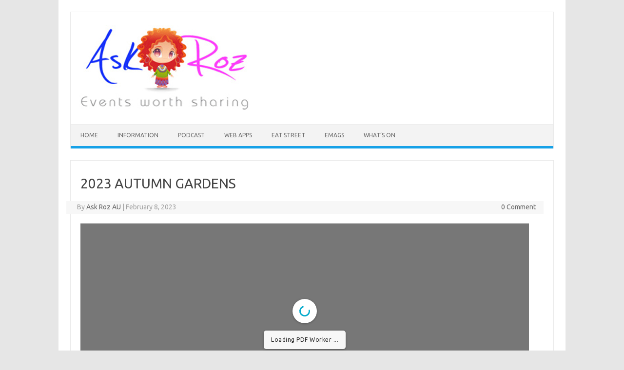

--- FILE ---
content_type: text/html; charset=UTF-8
request_url: https://www.askroz.com.au/blog/whats-on-in-the-blue-mountains/2023-autumn-gardens/
body_size: 54544
content:
<!DOCTYPE html>
<!--[if IE 7]>
<html class="ie ie7" lang="en-US" prefix="og: http://ogp.me/ns#">
<![endif]-->
<!--[if IE 8]>
<html class="ie ie8" lang="en-US">
<![endif]-->
<!--[if !(IE 7) | !(IE 8)  ]><!-->
<html lang="en-US">
<!--<![endif]-->
<head>
<meta charset="UTF-8">
<title>2023 AUTUMN GARDENS &#124; Ask Roz</title>


<!-- SEO by Squirrly SEO 12.4.15 - https://plugin.squirrly.co/ -->

<meta name="robots" content="index,follow">
<meta name="googlebot" content="index,follow,max-snippet:-1,max-image-preview:large,max-video-preview:-1">
<meta name="bingbot" content="index,follow,max-snippet:-1,max-image-preview:large,max-video-preview:-1">

<meta name="description" content="2023 AUTUMN GARDENS" />
<link rel="canonical" href="https://www.askroz.com.au/blog/whats-on-in-the-blue-mountains/2023-autumn-gardens/" />
<link rel="alternate" type="application/rss+xml" href="https://www.askroz.com.au/blog/sitemap.xml" />

<meta name="dc.language" content="en" />
<meta name="dc.language.iso" content="en_US" />
<meta name="dc.publisher" content="Ask Roz AU" />
<meta name="dc.title" content="2023 AUTUMN GARDENS &#124; Ask Roz" />
<meta name="dc.description" content="2023 AUTUMN GARDENS" />
<meta name="dc.date.issued" content="2023-02-08" />
<meta name="dc.date.updated" content="2023-02-08 12:58:37" />

<meta property="og:url" content="https://www.askroz.com.au/blog/whats-on-in-the-blue-mountains/2023-autumn-gardens/" />
<meta property="og:title" content="2023 AUTUMN GARDENS &#124; Ask Roz" />
<meta property="og:description" content="2023 AUTUMN GARDENS" />
<meta property="og:type" content="website" />
<meta property="og:site_name" content="Ask Roz" />
<meta property="og:locale" content="en_US" />

<meta property="twitter:url" content="https://www.askroz.com.au/blog/whats-on-in-the-blue-mountains/2023-autumn-gardens/" />
<meta property="twitter:title" content="2023 AUTUMN GARDENS &#124; Ask Roz" />
<meta property="twitter:description" content="2023 AUTUMN GARDENS" />
<meta property="twitter:domain" content="Ask Roz" />
<meta property="twitter:card" content="summary_large_image" />
<meta property="twitter:creator" content="@twitter" />
<meta property="twitter:site" content="@twitter" />
<script type="application/ld+json">{"@context":"https://schema.org","@graph":[{"@type":"WebSite","@id":"https://www.askroz.com.au/blog/whats-on-in-the-blue-mountains/2023-autumn-gardens/#website","url":"https://www.askroz.com.au/blog/whats-on-in-the-blue-mountains/2023-autumn-gardens/","name":"2023 AUTUMN GARDENS  | Ask Roz","headline":"2023 AUTUMN GARDENS","mainEntityOfPage":{"@type":"WebPage","url":"https://www.askroz.com.au/blog/whats-on-in-the-blue-mountains/2023-autumn-gardens/"},"datePublished":"2023-02-08T23:58:24+11:00","dateModified":"2023-02-08T23:58:37+11:00","potentialAction":{"@type":"SearchAction","target":"https://www.askroz.com.au/blog/?s={search_term_string}","query-input":"required name=search_term_string"},"author":{"@type":"Person","@id":"https://www.askroz.com.au/blog/author/ask-roz-au/#person","url":"https://www.askroz.com.au/blog/author/ask-roz-au/","name":"Ask Roz AU"},"publisher":{"@type":"Organization","@id":"https://www.askroz.com.au/blog/whats-on-in-the-blue-mountains/2023-autumn-gardens/#Organization","url":"https://www.askroz.com.au/blog/whats-on-in-the-blue-mountains/2023-autumn-gardens/","name":"Ask Roz","sameAs":["https://twitter.com/twitter"]}}]}</script>
<!-- /SEO by Squirrly SEO - WordPress SEO Plugin -->




<meta name="viewport" content="width=device-width, initial-scale=1">
<link rel="profile" href="https://gmpg.org/xfn/11">
<link rel="pingback" href="https://www.askroz.com.au/blog/xmlrpc.php" />
<!--[if lt IE 9]>
<script src="https://www.askroz.com.au/blog/wp-content/themes/iconic-one/js/html5.js" type="text/javascript"></script>
<![endif]-->
<script type="text/javascript">var ajaxurl = "https://www.askroz.com.au/blog/wp-admin/admin-ajax.php",ap_nonce = "9c802ce4a4",apTemplateUrl = "https://www.askroz.com.au/blog/wp-content/plugins/anspress-question-answer/templates/js-template";apQuestionID = "0";aplang = {"loading":"Loading..","sending":"Sending request","file_size_error":"File size is bigger than 0 MB","attached_max":"You have already attached maximum numbers of allowed attachments","commented":"commented","comment":"Comment","cancel":"Cancel","update":"Update","your_comment":"Write your comment...","notifications":"Notifications","mark_all_seen":"Mark all as seen","search":"Search","no_permission_comments":"Sorry, you don't have permission to read comments.","ajax_events":"Are you sure you want to %s?","ajax_error":{"snackbar":{"success":false,"message":"Something went wrong. Please try again."},"modal":["imageUpload"]}};disable_q_suggestion = "";</script>	<!-- This site is optimized with the Yoast SEO plugin v26.8 - https://yoast.com/product/yoast-seo-wordpress/ -->
	
												<script type="application/ld+json" class="yoast-schema-graph">{"@context":"https://schema.org","@graph":[{"@type":"WebPage","@id":"https://www.askroz.com.au/blog/whats-on-in-the-blue-mountains/2023-autumn-gardens/","url":"https://www.askroz.com.au/blog/whats-on-in-the-blue-mountains/2023-autumn-gardens/","name":"2023 AUTUMN GARDENS - Ask Roz","isPartOf":{"@id":"https://www.askroz.com.au/blog/#website"},"primaryImageOfPage":{"@id":"https://www.askroz.com.au/blog/whats-on-in-the-blue-mountains/2023-autumn-gardens/#primaryimage"},"image":{"@id":"https://www.askroz.com.au/blog/whats-on-in-the-blue-mountains/2023-autumn-gardens/#primaryimage"},"thumbnailUrl":"","datePublished":"2023-02-08T01:58:24+00:00","dateModified":"2023-02-08T01:58:37+00:00","breadcrumb":{"@id":"https://www.askroz.com.au/blog/whats-on-in-the-blue-mountains/2023-autumn-gardens/#breadcrumb"},"inLanguage":"en-US","potentialAction":[{"@type":"ReadAction","target":["https://www.askroz.com.au/blog/whats-on-in-the-blue-mountains/2023-autumn-gardens/"]}]},{"@type":"BreadcrumbList","@id":"https://www.askroz.com.au/blog/whats-on-in-the-blue-mountains/2023-autumn-gardens/#breadcrumb","itemListElement":[{"@type":"ListItem","position":1,"name":"Home","item":"https://www.askroz.com.au/blog/"},{"@type":"ListItem","position":2,"name":"What&#8217;s on in the Blue Mountains","item":"https://www.askroz.com.au/blog/whats-on-in-the-blue-mountains/"},{"@type":"ListItem","position":3,"name":"2023 AUTUMN GARDENS"}]},{"@type":"WebSite","@id":"https://www.askroz.com.au/blog/#website","url":"https://www.askroz.com.au/blog/","name":"Ask Roz","description":"Events Blog","publisher":{"@id":"https://www.askroz.com.au/blog/#organization"},"potentialAction":[{"@type":"SearchAction","target":{"@type":"EntryPoint","urlTemplate":"https://www.askroz.com.au/blog/?s={search_term_string}"},"query-input":{"@type":"PropertyValueSpecification","valueRequired":true,"valueName":"search_term_string"}}],"inLanguage":"en-US"},{"@type":"Organization","@id":"https://www.askroz.com.au/blog/#organization","name":"Ask Roz","url":"https://www.askroz.com.au/blog/","logo":{"@type":"ImageObject","inLanguage":"en-US","@id":"https://www.askroz.com.au/blog/#/schema/logo/image/","url":"https://www.askroz.com.au/blog/wp-content/uploads/2015/01/asroz_fb.png","contentUrl":"https://www.askroz.com.au/blog/wp-content/uploads/2015/01/asroz_fb.png","width":1200,"height":1300,"caption":"Ask Roz"},"image":{"@id":"https://www.askroz.com.au/blog/#/schema/logo/image/"},"sameAs":["https://www.facebook.com/AskRozAUST","https://x.com/AskrozEvents","https://instagram.com/askrozau/"]}]}</script>
	<!-- / Yoast SEO plugin. -->


<link rel='dns-prefetch' href='//fonts.googleapis.com' />
<link rel="alternate" type="application/rss+xml" title="Ask Roz &raquo; Feed" href="https://www.askroz.com.au/blog/feed/" />
<link rel="alternate" type="application/rss+xml" title="Ask Roz &raquo; Comments Feed" href="https://www.askroz.com.au/blog/comments/feed/" />
<link rel="alternate" title="oEmbed (JSON)" type="application/json+oembed" href="https://www.askroz.com.au/blog/wp-json/oembed/1.0/embed?url=https%3A%2F%2Fwww.askroz.com.au%2Fblog%2Fwhats-on-in-the-blue-mountains%2F2023-autumn-gardens%2F" />
<link rel="alternate" title="oEmbed (XML)" type="text/xml+oembed" href="https://www.askroz.com.au/blog/wp-json/oembed/1.0/embed?url=https%3A%2F%2Fwww.askroz.com.au%2Fblog%2Fwhats-on-in-the-blue-mountains%2F2023-autumn-gardens%2F&#038;format=xml" />
<style id='wp-img-auto-sizes-contain-inline-css' type='text/css'>
img:is([sizes=auto i],[sizes^="auto," i]){contain-intrinsic-size:3000px 1500px}
/*# sourceURL=wp-img-auto-sizes-contain-inline-css */
</style>
<link rel='stylesheet' id='aca33b9c04-css' href='https://www.askroz.com.au/blog/wp-content/plugins/squirrly-seo/view/assets/css/frontend.min.css?ver=12.4.15' type='text/css' media='all' />
<link rel='stylesheet' id='anspress-fonts-css' href='https://www.askroz.com.au/blog/wp-content/plugins/anspress-question-answer/templates/css/fonts.css?ver=4.4.4' type='text/css' media='all' />
<link rel='stylesheet' id='anspress-main-css' href='https://www.askroz.com.au/blog/wp-content/plugins/anspress-question-answer/templates/css/main.css?ver=4.4.4' type='text/css' media='all' />
<style id='anspress-main-inline-css' type='text/css'>

		#anspress .ap-q-cells{
				margin-left: 60px;
		}
		#anspress .ap-a-cells{
				margin-left: 60px;
		}
/*# sourceURL=anspress-main-inline-css */
</style>
<link rel='stylesheet' id='ap-overrides-css' href='https://www.askroz.com.au/blog/wp-content/plugins/anspress-question-answer/templates/css/overrides.css?v=4.4.4&#038;ver=4.4.4' type='text/css' media='all' />
<style id='wp-emoji-styles-inline-css' type='text/css'>

	img.wp-smiley, img.emoji {
		display: inline !important;
		border: none !important;
		box-shadow: none !important;
		height: 1em !important;
		width: 1em !important;
		margin: 0 0.07em !important;
		vertical-align: -0.1em !important;
		background: none !important;
		padding: 0 !important;
	}
/*# sourceURL=wp-emoji-styles-inline-css */
</style>
<style id='wp-block-library-inline-css' type='text/css'>
:root{--wp-block-synced-color:#7a00df;--wp-block-synced-color--rgb:122,0,223;--wp-bound-block-color:var(--wp-block-synced-color);--wp-editor-canvas-background:#ddd;--wp-admin-theme-color:#007cba;--wp-admin-theme-color--rgb:0,124,186;--wp-admin-theme-color-darker-10:#006ba1;--wp-admin-theme-color-darker-10--rgb:0,107,160.5;--wp-admin-theme-color-darker-20:#005a87;--wp-admin-theme-color-darker-20--rgb:0,90,135;--wp-admin-border-width-focus:2px}@media (min-resolution:192dpi){:root{--wp-admin-border-width-focus:1.5px}}.wp-element-button{cursor:pointer}:root .has-very-light-gray-background-color{background-color:#eee}:root .has-very-dark-gray-background-color{background-color:#313131}:root .has-very-light-gray-color{color:#eee}:root .has-very-dark-gray-color{color:#313131}:root .has-vivid-green-cyan-to-vivid-cyan-blue-gradient-background{background:linear-gradient(135deg,#00d084,#0693e3)}:root .has-purple-crush-gradient-background{background:linear-gradient(135deg,#34e2e4,#4721fb 50%,#ab1dfe)}:root .has-hazy-dawn-gradient-background{background:linear-gradient(135deg,#faaca8,#dad0ec)}:root .has-subdued-olive-gradient-background{background:linear-gradient(135deg,#fafae1,#67a671)}:root .has-atomic-cream-gradient-background{background:linear-gradient(135deg,#fdd79a,#004a59)}:root .has-nightshade-gradient-background{background:linear-gradient(135deg,#330968,#31cdcf)}:root .has-midnight-gradient-background{background:linear-gradient(135deg,#020381,#2874fc)}:root{--wp--preset--font-size--normal:16px;--wp--preset--font-size--huge:42px}.has-regular-font-size{font-size:1em}.has-larger-font-size{font-size:2.625em}.has-normal-font-size{font-size:var(--wp--preset--font-size--normal)}.has-huge-font-size{font-size:var(--wp--preset--font-size--huge)}.has-text-align-center{text-align:center}.has-text-align-left{text-align:left}.has-text-align-right{text-align:right}.has-fit-text{white-space:nowrap!important}#end-resizable-editor-section{display:none}.aligncenter{clear:both}.items-justified-left{justify-content:flex-start}.items-justified-center{justify-content:center}.items-justified-right{justify-content:flex-end}.items-justified-space-between{justify-content:space-between}.screen-reader-text{border:0;clip-path:inset(50%);height:1px;margin:-1px;overflow:hidden;padding:0;position:absolute;width:1px;word-wrap:normal!important}.screen-reader-text:focus{background-color:#ddd;clip-path:none;color:#444;display:block;font-size:1em;height:auto;left:5px;line-height:normal;padding:15px 23px 14px;text-decoration:none;top:5px;width:auto;z-index:100000}html :where(.has-border-color){border-style:solid}html :where([style*=border-top-color]){border-top-style:solid}html :where([style*=border-right-color]){border-right-style:solid}html :where([style*=border-bottom-color]){border-bottom-style:solid}html :where([style*=border-left-color]){border-left-style:solid}html :where([style*=border-width]){border-style:solid}html :where([style*=border-top-width]){border-top-style:solid}html :where([style*=border-right-width]){border-right-style:solid}html :where([style*=border-bottom-width]){border-bottom-style:solid}html :where([style*=border-left-width]){border-left-style:solid}html :where(img[class*=wp-image-]){height:auto;max-width:100%}:where(figure){margin:0 0 1em}html :where(.is-position-sticky){--wp-admin--admin-bar--position-offset:var(--wp-admin--admin-bar--height,0px)}@media screen and (max-width:600px){html :where(.is-position-sticky){--wp-admin--admin-bar--position-offset:0px}}

/*# sourceURL=wp-block-library-inline-css */
</style><style id='global-styles-inline-css' type='text/css'>
:root{--wp--preset--aspect-ratio--square: 1;--wp--preset--aspect-ratio--4-3: 4/3;--wp--preset--aspect-ratio--3-4: 3/4;--wp--preset--aspect-ratio--3-2: 3/2;--wp--preset--aspect-ratio--2-3: 2/3;--wp--preset--aspect-ratio--16-9: 16/9;--wp--preset--aspect-ratio--9-16: 9/16;--wp--preset--color--black: #000000;--wp--preset--color--cyan-bluish-gray: #abb8c3;--wp--preset--color--white: #ffffff;--wp--preset--color--pale-pink: #f78da7;--wp--preset--color--vivid-red: #cf2e2e;--wp--preset--color--luminous-vivid-orange: #ff6900;--wp--preset--color--luminous-vivid-amber: #fcb900;--wp--preset--color--light-green-cyan: #7bdcb5;--wp--preset--color--vivid-green-cyan: #00d084;--wp--preset--color--pale-cyan-blue: #8ed1fc;--wp--preset--color--vivid-cyan-blue: #0693e3;--wp--preset--color--vivid-purple: #9b51e0;--wp--preset--gradient--vivid-cyan-blue-to-vivid-purple: linear-gradient(135deg,rgb(6,147,227) 0%,rgb(155,81,224) 100%);--wp--preset--gradient--light-green-cyan-to-vivid-green-cyan: linear-gradient(135deg,rgb(122,220,180) 0%,rgb(0,208,130) 100%);--wp--preset--gradient--luminous-vivid-amber-to-luminous-vivid-orange: linear-gradient(135deg,rgb(252,185,0) 0%,rgb(255,105,0) 100%);--wp--preset--gradient--luminous-vivid-orange-to-vivid-red: linear-gradient(135deg,rgb(255,105,0) 0%,rgb(207,46,46) 100%);--wp--preset--gradient--very-light-gray-to-cyan-bluish-gray: linear-gradient(135deg,rgb(238,238,238) 0%,rgb(169,184,195) 100%);--wp--preset--gradient--cool-to-warm-spectrum: linear-gradient(135deg,rgb(74,234,220) 0%,rgb(151,120,209) 20%,rgb(207,42,186) 40%,rgb(238,44,130) 60%,rgb(251,105,98) 80%,rgb(254,248,76) 100%);--wp--preset--gradient--blush-light-purple: linear-gradient(135deg,rgb(255,206,236) 0%,rgb(152,150,240) 100%);--wp--preset--gradient--blush-bordeaux: linear-gradient(135deg,rgb(254,205,165) 0%,rgb(254,45,45) 50%,rgb(107,0,62) 100%);--wp--preset--gradient--luminous-dusk: linear-gradient(135deg,rgb(255,203,112) 0%,rgb(199,81,192) 50%,rgb(65,88,208) 100%);--wp--preset--gradient--pale-ocean: linear-gradient(135deg,rgb(255,245,203) 0%,rgb(182,227,212) 50%,rgb(51,167,181) 100%);--wp--preset--gradient--electric-grass: linear-gradient(135deg,rgb(202,248,128) 0%,rgb(113,206,126) 100%);--wp--preset--gradient--midnight: linear-gradient(135deg,rgb(2,3,129) 0%,rgb(40,116,252) 100%);--wp--preset--font-size--small: 13px;--wp--preset--font-size--medium: 20px;--wp--preset--font-size--large: 36px;--wp--preset--font-size--x-large: 42px;--wp--preset--spacing--20: 0.44rem;--wp--preset--spacing--30: 0.67rem;--wp--preset--spacing--40: 1rem;--wp--preset--spacing--50: 1.5rem;--wp--preset--spacing--60: 2.25rem;--wp--preset--spacing--70: 3.38rem;--wp--preset--spacing--80: 5.06rem;--wp--preset--shadow--natural: 6px 6px 9px rgba(0, 0, 0, 0.2);--wp--preset--shadow--deep: 12px 12px 50px rgba(0, 0, 0, 0.4);--wp--preset--shadow--sharp: 6px 6px 0px rgba(0, 0, 0, 0.2);--wp--preset--shadow--outlined: 6px 6px 0px -3px rgb(255, 255, 255), 6px 6px rgb(0, 0, 0);--wp--preset--shadow--crisp: 6px 6px 0px rgb(0, 0, 0);}:where(.is-layout-flex){gap: 0.5em;}:where(.is-layout-grid){gap: 0.5em;}body .is-layout-flex{display: flex;}.is-layout-flex{flex-wrap: wrap;align-items: center;}.is-layout-flex > :is(*, div){margin: 0;}body .is-layout-grid{display: grid;}.is-layout-grid > :is(*, div){margin: 0;}:where(.wp-block-columns.is-layout-flex){gap: 2em;}:where(.wp-block-columns.is-layout-grid){gap: 2em;}:where(.wp-block-post-template.is-layout-flex){gap: 1.25em;}:where(.wp-block-post-template.is-layout-grid){gap: 1.25em;}.has-black-color{color: var(--wp--preset--color--black) !important;}.has-cyan-bluish-gray-color{color: var(--wp--preset--color--cyan-bluish-gray) !important;}.has-white-color{color: var(--wp--preset--color--white) !important;}.has-pale-pink-color{color: var(--wp--preset--color--pale-pink) !important;}.has-vivid-red-color{color: var(--wp--preset--color--vivid-red) !important;}.has-luminous-vivid-orange-color{color: var(--wp--preset--color--luminous-vivid-orange) !important;}.has-luminous-vivid-amber-color{color: var(--wp--preset--color--luminous-vivid-amber) !important;}.has-light-green-cyan-color{color: var(--wp--preset--color--light-green-cyan) !important;}.has-vivid-green-cyan-color{color: var(--wp--preset--color--vivid-green-cyan) !important;}.has-pale-cyan-blue-color{color: var(--wp--preset--color--pale-cyan-blue) !important;}.has-vivid-cyan-blue-color{color: var(--wp--preset--color--vivid-cyan-blue) !important;}.has-vivid-purple-color{color: var(--wp--preset--color--vivid-purple) !important;}.has-black-background-color{background-color: var(--wp--preset--color--black) !important;}.has-cyan-bluish-gray-background-color{background-color: var(--wp--preset--color--cyan-bluish-gray) !important;}.has-white-background-color{background-color: var(--wp--preset--color--white) !important;}.has-pale-pink-background-color{background-color: var(--wp--preset--color--pale-pink) !important;}.has-vivid-red-background-color{background-color: var(--wp--preset--color--vivid-red) !important;}.has-luminous-vivid-orange-background-color{background-color: var(--wp--preset--color--luminous-vivid-orange) !important;}.has-luminous-vivid-amber-background-color{background-color: var(--wp--preset--color--luminous-vivid-amber) !important;}.has-light-green-cyan-background-color{background-color: var(--wp--preset--color--light-green-cyan) !important;}.has-vivid-green-cyan-background-color{background-color: var(--wp--preset--color--vivid-green-cyan) !important;}.has-pale-cyan-blue-background-color{background-color: var(--wp--preset--color--pale-cyan-blue) !important;}.has-vivid-cyan-blue-background-color{background-color: var(--wp--preset--color--vivid-cyan-blue) !important;}.has-vivid-purple-background-color{background-color: var(--wp--preset--color--vivid-purple) !important;}.has-black-border-color{border-color: var(--wp--preset--color--black) !important;}.has-cyan-bluish-gray-border-color{border-color: var(--wp--preset--color--cyan-bluish-gray) !important;}.has-white-border-color{border-color: var(--wp--preset--color--white) !important;}.has-pale-pink-border-color{border-color: var(--wp--preset--color--pale-pink) !important;}.has-vivid-red-border-color{border-color: var(--wp--preset--color--vivid-red) !important;}.has-luminous-vivid-orange-border-color{border-color: var(--wp--preset--color--luminous-vivid-orange) !important;}.has-luminous-vivid-amber-border-color{border-color: var(--wp--preset--color--luminous-vivid-amber) !important;}.has-light-green-cyan-border-color{border-color: var(--wp--preset--color--light-green-cyan) !important;}.has-vivid-green-cyan-border-color{border-color: var(--wp--preset--color--vivid-green-cyan) !important;}.has-pale-cyan-blue-border-color{border-color: var(--wp--preset--color--pale-cyan-blue) !important;}.has-vivid-cyan-blue-border-color{border-color: var(--wp--preset--color--vivid-cyan-blue) !important;}.has-vivid-purple-border-color{border-color: var(--wp--preset--color--vivid-purple) !important;}.has-vivid-cyan-blue-to-vivid-purple-gradient-background{background: var(--wp--preset--gradient--vivid-cyan-blue-to-vivid-purple) !important;}.has-light-green-cyan-to-vivid-green-cyan-gradient-background{background: var(--wp--preset--gradient--light-green-cyan-to-vivid-green-cyan) !important;}.has-luminous-vivid-amber-to-luminous-vivid-orange-gradient-background{background: var(--wp--preset--gradient--luminous-vivid-amber-to-luminous-vivid-orange) !important;}.has-luminous-vivid-orange-to-vivid-red-gradient-background{background: var(--wp--preset--gradient--luminous-vivid-orange-to-vivid-red) !important;}.has-very-light-gray-to-cyan-bluish-gray-gradient-background{background: var(--wp--preset--gradient--very-light-gray-to-cyan-bluish-gray) !important;}.has-cool-to-warm-spectrum-gradient-background{background: var(--wp--preset--gradient--cool-to-warm-spectrum) !important;}.has-blush-light-purple-gradient-background{background: var(--wp--preset--gradient--blush-light-purple) !important;}.has-blush-bordeaux-gradient-background{background: var(--wp--preset--gradient--blush-bordeaux) !important;}.has-luminous-dusk-gradient-background{background: var(--wp--preset--gradient--luminous-dusk) !important;}.has-pale-ocean-gradient-background{background: var(--wp--preset--gradient--pale-ocean) !important;}.has-electric-grass-gradient-background{background: var(--wp--preset--gradient--electric-grass) !important;}.has-midnight-gradient-background{background: var(--wp--preset--gradient--midnight) !important;}.has-small-font-size{font-size: var(--wp--preset--font-size--small) !important;}.has-medium-font-size{font-size: var(--wp--preset--font-size--medium) !important;}.has-large-font-size{font-size: var(--wp--preset--font-size--large) !important;}.has-x-large-font-size{font-size: var(--wp--preset--font-size--x-large) !important;}
/*# sourceURL=global-styles-inline-css */
</style>

<style id='classic-theme-styles-inline-css' type='text/css'>
/*! This file is auto-generated */
.wp-block-button__link{color:#fff;background-color:#32373c;border-radius:9999px;box-shadow:none;text-decoration:none;padding:calc(.667em + 2px) calc(1.333em + 2px);font-size:1.125em}.wp-block-file__button{background:#32373c;color:#fff;text-decoration:none}
/*# sourceURL=/wp-includes/css/classic-themes.min.css */
</style>
<link rel='stylesheet' id='wp-components-css' href='https://www.askroz.com.au/blog/wp-includes/css/dist/components/style.min.css?ver=6.9' type='text/css' media='all' />
<link rel='stylesheet' id='wp-preferences-css' href='https://www.askroz.com.au/blog/wp-includes/css/dist/preferences/style.min.css?ver=6.9' type='text/css' media='all' />
<link rel='stylesheet' id='wp-block-editor-css' href='https://www.askroz.com.au/blog/wp-includes/css/dist/block-editor/style.min.css?ver=6.9' type='text/css' media='all' />
<link rel='stylesheet' id='wp-reusable-blocks-css' href='https://www.askroz.com.au/blog/wp-includes/css/dist/reusable-blocks/style.min.css?ver=6.9' type='text/css' media='all' />
<link rel='stylesheet' id='wp-patterns-css' href='https://www.askroz.com.au/blog/wp-includes/css/dist/patterns/style.min.css?ver=6.9' type='text/css' media='all' />
<link rel='stylesheet' id='wp-editor-css' href='https://www.askroz.com.au/blog/wp-includes/css/dist/editor/style.min.css?ver=6.9' type='text/css' media='all' />
<link rel='stylesheet' id='captain-form-block-style-css-css' href='https://www.askroz.com.au/blog/wp-content/plugins/captainform/admin/gutenberg/blocks.style.build.css?ver=6.9' type='text/css' media='all' />
<link rel='stylesheet' id='helpie-faq-bundle-styles-css' href='https://www.askroz.com.au/blog/wp-content/plugins/helpie-faq/assets/bundles/main.app.css?ver=1.47' type='text/css' media='all' />
<link rel='stylesheet' id='ft_viewed_stylesheet-css' href='https://www.askroz.com.au/blog/wp-content/plugins/posts-viewed-recently/css/ftViewedPostsStyle.css?ver=6.9' type='text/css' media='all' />
<link rel='stylesheet' id='survey-maker-min-css' href='https://www.askroz.com.au/blog/wp-content/plugins/survey-maker/public/css/survey-maker-public-min.css?ver=5.2.0.6' type='text/css' media='all' />
<link rel='stylesheet' id='themonic-fonts-css' href='https://fonts.googleapis.com/css?family=Ubuntu%3A400%2C700&#038;subset=latin%2Clatin-ext' type='text/css' media='all' />
<link rel='stylesheet' id='themonic-style-css' href='https://www.askroz.com.au/blog/wp-content/themes/iconic-one/style.css?ver=2.4' type='text/css' media='all' />
<link rel='stylesheet' id='custom-style-css' href='https://www.askroz.com.au/blog/wp-content/themes/iconic-one/custom.css?ver=6.9' type='text/css' media='all' />
<link rel='stylesheet' id='dflip-style-css' href='https://www.askroz.com.au/blog/wp-content/plugins/3d-flipbook-dflip-lite/assets/css/dflip.min.css?ver=2.4.20' type='text/css' media='all' />
<link rel='stylesheet' id='recent-posts-widget-with-thumbnails-public-style-css' href='https://www.askroz.com.au/blog/wp-content/plugins/recent-posts-widget-with-thumbnails/public.css?ver=7.1.1' type='text/css' media='all' />
<script type="text/javascript" src="https://www.askroz.com.au/blog/wp-includes/js/jquery/jquery.min.js?ver=3.7.1" id="jquery-core-js"></script>
<script type="text/javascript" src="https://www.askroz.com.au/blog/wp-includes/js/jquery/jquery-migrate.min.js?ver=3.4.1" id="jquery-migrate-js"></script>
<link rel="https://api.w.org/" href="https://www.askroz.com.au/blog/wp-json/" /><link rel="alternate" title="JSON" type="application/json" href="https://www.askroz.com.au/blog/wp-json/wp/v2/media/15955" /><link rel="EditURI" type="application/rsd+xml" title="RSD" href="https://www.askroz.com.au/blog/xmlrpc.php?rsd" />
<meta name="generator" content="WordPress 6.9" />
<link rel='shortlink' href='https://www.askroz.com.au/blog/?p=15955' />
<!-- Analytics by WP Statistics - https://wp-statistics.com -->
<style type="text/css">.helpie-faq.accordions .helpie-mark{background-color:#ff0!important}.helpie-faq.accordions .helpie-mark{color:#000!important}.helpie-faq.accordions.custom-styles .accordion .accordion__item .accordion__header{padding-top:15px;padding-right:15px;padding-bottom:15px;padding-left:15px;}.helpie-faq.accordions.custom-styles .accordion .accordion__item .accordion__body{padding-top:15px;padding-right:15px;padding-bottom:0px;padding-left:15px;}.helpie-faq.accordions.custom-styles .accordion .accordion__item{border-top-width:0px;border-right-width:0px;border-bottom-width:1px;border-left-width:0px;border-color:#44596B;border-style:solid;}.helpie-faq.custom-styles .accordion .accordion__item{margin-top:0px;margin-right:0px;margin-bottom:0px;margin-left:0px;}.helpie-faq.custom-styles .accordion__item .accordion__header .accordion__toggle .accordion__toggle-icons{color:#44596B!important}.helpie-faq.custom-styles .accordion__header:after,.helpie-faq.custom-styles .accordion__header:before{background-color:#44596B!important}.helpie-faq-form__toggle{padding-top:15px!important;padding-right:15px!important;padding-bottom:15px!important;padding-left:15px!important;}.helpie-faq-form__submit{padding-top:15px!important;padding-right:15px!important;padding-bottom:15px!important;padding-left:15px!important;}</style></head>
<body data-rsssl=1 class="attachment wp-singular attachment-template-default single single-attachment postid-15955 attachmentid-15955 attachment-pdf wp-theme-iconic-one custom-font-enabled single-author">

<div id="page" class="site">
	<a class="skip-link screen-reader-text" href="#main" title="Skip to content">Skip to content</a>
	<header id="masthead" class="site-header" role="banner">
					
		<div class="themonic-logo">
        <a href="https://www.askroz.com.au/blog/" title="Ask Roz" rel="home"><img src="https://www.askroz.com.au/blog/wp-content/uploads/2013/12/logo.jpg" alt="Ask Roz"></a>
		</div>
				
		<nav id="site-navigation" class="themonic-nav" role="navigation">
		<button class="menu-toggle" aria-controls="menu-top" aria-expanded="false">Menu<label class="iomenu">
  <div class="iolines"></div>
  <div class="iolines"></div>
  <div class="iolines"></div>
</label></button>
			<ul id="menu-top" class="nav-menu"><li id="menu-item-29" class="menu-item menu-item-type-custom menu-item-object-custom menu-item-29"><a href="http://www.askroz.com.au/">HOME</a></li>
<li id="menu-item-34" class="menu-item menu-item-type-custom menu-item-object-custom menu-item-home menu-item-34"><a href="https://www.askroz.com.au/blog">INFORMATION</a></li>
<li id="menu-item-7774" class="menu-item menu-item-type-custom menu-item-object-custom menu-item-7774"><a href="https://www.askroz.com.au/blog/ask-roz-blue-mountains-podcast">Podcast</a></li>
<li id="menu-item-7866" class="menu-item menu-item-type-custom menu-item-object-custom menu-item-7866"><a href="https://www.askroz.com.au/blog/web-apps">Web Apps</a></li>
<li id="menu-item-9062" class="menu-item menu-item-type-custom menu-item-object-custom menu-item-9062"><a href="https://www.askroz.com.au/blog/katoomba-eat-street">Eat Street</a></li>
<li id="menu-item-8479" class="menu-item menu-item-type-custom menu-item-object-custom menu-item-8479"><a href="https://www.askroz.com.au/blog/ask-roz-emags/">eMAGS</a></li>
<li id="menu-item-9141" class="menu-item menu-item-type-custom menu-item-object-custom menu-item-9141"><a href="https://www.yumpu.com/en/document/read/68751212/whats-on-in-the-greater-blue-mountains">What&#8217;s On</a></li>
</ul>		</nav><!-- #site-navigation -->
		<div class="clear"></div>
	</header><!-- #masthead -->
<div id="main" class="wrapper">	<div id="primary" class="site-content">
		<div id="content" role="main">

			
				
	<article id="post-15955" class="post-15955 attachment type-attachment status-inherit hentry">
				<header class="entry-header">
						<h1 class="entry-title">2023 AUTUMN GARDENS</h1>
									
		<div class="below-title-meta">
		<div class="adt">
		By        <span class="vcard author">
			<span class="fn"><a href="https://www.askroz.com.au/blog/author/ask-roz-au/" title="Posts by Ask Roz AU" rel="author">Ask Roz AU</a></span>
        </span>
        <span class="meta-sep">|</span> 
							<span class="date updated">February 8, 2023</span>
				 
        </div>
		<div class="adt-comment">
		<a class="link-comments" href="https://www.askroz.com.au/blog/whats-on-in-the-blue-mountains/2023-autumn-gardens/#respond">0 Comment</a> 
        </div>       
		</div><!-- below title meta end -->
			
						
		</header><!-- .entry-header -->

							<div class="entry-content">
												<div class="_df_book df-lite" id="df_rand1041567125"  data-title="open-2023-autumn-gardens" wpoptions="true" thumbtype="bg" source="https://www.askroz.com.au/blog/wp-content/uploads/2021/11/2023-AUTUMN-GARDENS.pdf" ></div>											</div><!-- .entry-content -->
		
	<footer class="entry-meta">
					<span>Category: </span>
								<span></span>
			
           						</footer><!-- .entry-meta -->
	</article><!-- #post -->
				<nav class="nav-single">
					<div class="assistive-text">Post navigation</div>
					<span class="nav-previous"><a href="https://www.askroz.com.au/blog/whats-on-in-the-blue-mountains/" rel="prev"><span class="meta-nav">&larr;</span> What&#8217;s on in the Blue Mountains</a></span>
					<span class="nav-next"></span>
				</nav><!-- .nav-single -->

				
<div id="comments" class="comments-area">

	
	
	
</div><!-- #comments .comments-area -->
			
		</div><!-- #content -->
	</div><!-- #primary -->


			<div id="secondary" class="widget-area" role="complementary">
			<aside id="search-2" class="widget widget_search"><form role="search" method="get" id="searchform" class="searchform" action="https://www.askroz.com.au/blog/">
				<div>
					<label class="screen-reader-text" for="s">Search for:</label>
					<input type="text" value="" name="s" id="s" />
					<input type="submit" id="searchsubmit" value="Search" />
				</div>
			</form></aside><aside id="recent-posts-widget-with-thumbnails-4" class="widget recent-posts-widget-with-thumbnails">
<div id="rpwwt-recent-posts-widget-with-thumbnails-4" class="rpwwt-widget">
	<ul>
		<li><a href="https://www.askroz.com.au/blog/from-breakfast-to-sri-lankan-bistro-nights-at-gia-cafe-bistro-leura/"><span class="rpwwt-post-title">From breakfast to Sri Lankan bistro nights at Gia Cafe &#038; Bistro, Leura</span></a></li>
		<li><a href="https://www.askroz.com.au/blog/why-spikes-bistro-deserves-a-place-in-your-blue-mountains-plans/"><span class="rpwwt-post-title">Why Spikes Bistro deserves a place in your Blue Mountains plans</span></a></li>
		<li><a href="https://www.askroz.com.au/blog/share-gyro-the-blue-mountains-in-your-pocket/"><span class="rpwwt-post-title">Share Gyro</span></a></li>
		<li><a href="https://www.askroz.com.au/blog/gyro-the-blue-mountains-in-your-pocket/"><span class="rpwwt-post-title">Gyro &#8211; The Blue Mountains In Your Pocket</span></a></li>
		<li><a href="https://www.askroz.com.au/blog/who-makes-the-best-fish-chips-in-the-greater-blue-mountains-in-2025/"><span class="rpwwt-post-title">Who makes the best Fish &#038; Chips in the greater Blue Mountains in 2025</span></a></li>
	</ul>
</div><!-- .rpwwt-widget -->
</aside><aside id="categories-3" class="widget widget_categories"><p class="widget-title">Categories</p>
			<ul>
					<li class="cat-item cat-item-1280"><a href="https://www.askroz.com.au/blog/category/aboriginal-culture/">Aboriginal Culture</a>
</li>
	<li class="cat-item cat-item-745"><a href="https://www.askroz.com.au/blog/category/accessible-walks/">Accessible Walks</a>
</li>
	<li class="cat-item cat-item-1439"><a href="https://www.askroz.com.au/blog/category/adventure/">Adventure</a>
</li>
	<li class="cat-item cat-item-208"><a href="https://www.askroz.com.au/blog/category/blue-mountains-australia/arts-entertainment/">Arts &amp; Entertainment</a>
</li>
	<li class="cat-item cat-item-8"><a href="https://www.askroz.com.au/blog/category/askroz/">Ask Roz Australia</a>
</li>
	<li class="cat-item cat-item-6"><a href="https://www.askroz.com.au/blog/category/ask-roz-blue-mountains/">Ask Roz Blue Mountains</a>
</li>
	<li class="cat-item cat-item-1406"><a href="https://www.askroz.com.au/blog/category/attractions/">Attractions</a>
</li>
	<li class="cat-item cat-item-644"><a href="https://www.askroz.com.au/blog/category/best-bushwalks/">Best Bushwalks</a>
</li>
	<li class="cat-item cat-item-1865"><a href="https://www.askroz.com.au/blog/category/best-cafes-in-the-blue-mountains/">Best Cafes in the Blue Mountains</a>
</li>
	<li class="cat-item cat-item-725"><a href="https://www.askroz.com.au/blog/category/best-picnic-spots/">Best Picnic Spots</a>
</li>
	<li class="cat-item cat-item-1526"><a href="https://www.askroz.com.au/blog/category/blog/">blog</a>
</li>
	<li class="cat-item cat-item-540"><a href="https://www.askroz.com.au/blog/category/blue-mountains-australia/">Blue Mountains Australia</a>
</li>
	<li class="cat-item cat-item-1612"><a href="https://www.askroz.com.au/blog/category/blue-mountains-history/">Blue Mountains History</a>
</li>
	<li class="cat-item cat-item-675"><a href="https://www.askroz.com.au/blog/category/blue-mountains-news/">Blue Mountains News</a>
</li>
	<li class="cat-item cat-item-658"><a href="https://www.askroz.com.au/blog/category/bucket-list/">Bucket List</a>
</li>
	<li class="cat-item cat-item-788"><a href="https://www.askroz.com.au/blog/category/camping/">Camping</a>
</li>
	<li class="cat-item cat-item-1059"><a href="https://www.askroz.com.au/blog/category/cellar-door-farm-gate/">Cellar Door &amp; Farm Gate</a>
</li>
	<li class="cat-item cat-item-999"><a href="https://www.askroz.com.au/blog/category/concierge/">Concierge</a>
</li>
	<li class="cat-item cat-item-2318"><a href="https://www.askroz.com.au/blog/category/crossword-puzzles/">Crossword Puzzles</a>
</li>
	<li class="cat-item cat-item-744"><a href="https://www.askroz.com.au/blog/category/dog-friendly-walks/">Dog Friendly Walks</a>
</li>
	<li class="cat-item cat-item-1369"><a href="https://www.askroz.com.au/blog/category/eguide/">eGuide</a>
</li>
	<li class="cat-item cat-item-1665"><a href="https://www.askroz.com.au/blog/category/entertainment/">Entertainment</a>
</li>
	<li class="cat-item cat-item-1810"><a href="https://www.askroz.com.au/blog/category/equinox-festival/">Equinox Festival</a>
</li>
	<li class="cat-item cat-item-1607"><a href="https://www.askroz.com.au/blog/category/events/">Events</a>
</li>
	<li class="cat-item cat-item-883"><a href="https://www.askroz.com.au/blog/category/family-walks/">Family Walks</a>
</li>
	<li class="cat-item cat-item-1421"><a href="https://www.askroz.com.au/blog/category/fauna-flora/">Fauna &amp; Flora</a>
</li>
	<li class="cat-item cat-item-1745"><a href="https://www.askroz.com.au/blog/category/featured-properties/">Featured Properties</a>
</li>
	<li class="cat-item cat-item-1479"><a href="https://www.askroz.com.au/blog/category/festivals-celebrations/">Festivals &#8211; Celebrations</a>
</li>
	<li class="cat-item cat-item-1118"><a href="https://www.askroz.com.au/blog/category/foodie/">Foodie</a>
</li>
	<li class="cat-item cat-item-1411"><a href="https://www.askroz.com.au/blog/category/galleries/">Galleries</a>
</li>
	<li class="cat-item cat-item-2195"><a href="https://www.askroz.com.au/blog/category/grand-cliff-top-walk/">Grand Cliff Top Walk</a>
</li>
	<li class="cat-item cat-item-747"><a href="https://www.askroz.com.au/blog/category/great-shopping/">Great Shopping</a>
</li>
	<li class="cat-item cat-item-1689"><a href="https://www.askroz.com.au/blog/category/health-and-wellness/">Health and Wellness</a>
</li>
	<li class="cat-item cat-item-1117"><a href="https://www.askroz.com.au/blog/category/high-tea/">High Tea</a>
</li>
	<li class="cat-item cat-item-11"><a href="https://www.askroz.com.au/blog/category/historic/">Historic</a>
</li>
	<li class="cat-item cat-item-1722"><a href="https://www.askroz.com.au/blog/category/historic-publications/">Historic Publications</a>
</li>
	<li class="cat-item cat-item-1007"><a href="https://www.askroz.com.au/blog/category/holiday-accommodation/">Holiday Accommodation</a>
</li>
	<li class="cat-item cat-item-1429"><a href="https://www.askroz.com.au/blog/category/insects/">Insects</a>
</li>
	<li class="cat-item cat-item-901"><a href="https://www.askroz.com.au/blog/category/interactive-eguides/">Interactive eGuides</a>
</li>
	<li class="cat-item cat-item-931"><a href="https://www.askroz.com.au/blog/category/jigsaw-puzzles/">Jigsaw Puzzles</a>
</li>
	<li class="cat-item cat-item-884"><a href="https://www.askroz.com.au/blog/category/kid-friendly-walks/">Kid Friendly Walks</a>
</li>
	<li class="cat-item cat-item-504"><a href="https://www.askroz.com.au/blog/category/lookouts/">Lookouts</a>
</li>
	<li class="cat-item cat-item-687"><a href="https://www.askroz.com.au/blog/category/ask-roz-blue-mountains/love-local/">Love Local</a>
</li>
	<li class="cat-item cat-item-771"><a href="https://www.askroz.com.au/blog/category/luxury-accommodation/">Luxury Accommodation</a>
</li>
	<li class="cat-item cat-item-1077"><a href="https://www.askroz.com.au/blog/category/markets/">Markets</a>
</li>
	<li class="cat-item cat-item-1060"><a href="https://www.askroz.com.au/blog/category/megalong-valley/">Megalong Valley</a>
</li>
	<li class="cat-item cat-item-1537"><a href="https://www.askroz.com.au/blog/category/news/">News</a>
</li>
	<li class="cat-item cat-item-1627"><a href="https://www.askroz.com.au/blog/category/npws-track-closures/">NPWS Track Closures</a>
</li>
	<li class="cat-item cat-item-483"><a href="https://www.askroz.com.au/blog/category/photography/">Photography</a>
</li>
	<li class="cat-item cat-item-1493"><a href="https://www.askroz.com.au/blog/category/podcasts/">Podcasts</a>
</li>
	<li class="cat-item cat-item-929"><a href="https://www.askroz.com.au/blog/category/polls/">Polls</a>
</li>
	<li class="cat-item cat-item-926"><a href="https://www.askroz.com.au/blog/category/quiz/">Quiz</a>
</li>
	<li class="cat-item cat-item-1688"><a href="https://www.askroz.com.au/blog/category/reviews/">Reviews</a>
</li>
	<li class="cat-item cat-item-814"><a href="https://www.askroz.com.au/blog/category/school-holidays/">School Holidays</a>
</li>
	<li class="cat-item cat-item-835"><a href="https://www.askroz.com.au/blog/category/shopping/">Shopping</a>
</li>
	<li class="cat-item cat-item-144"><a href="https://www.askroz.com.au/blog/category/sport/">Sport</a>
</li>
	<li class="cat-item cat-item-1653"><a href="https://www.askroz.com.au/blog/category/stays/">Stays</a>
</li>
	<li class="cat-item cat-item-9"><a href="https://www.askroz.com.au/blog/category/tourism/">Tourism</a>
</li>
	<li class="cat-item cat-item-750"><a href="https://www.askroz.com.au/blog/category/tours/">Tours</a>
</li>
	<li class="cat-item cat-item-893"><a href="https://www.askroz.com.au/blog/category/track-closures/">Track Closures</a>
</li>
	<li class="cat-item cat-item-749"><a href="https://www.askroz.com.au/blog/category/virtual-reality/">Virtual Reality</a>
</li>
	<li class="cat-item cat-item-751"><a href="https://www.askroz.com.au/blog/category/virtual-tours/">Virtual Tours</a>
</li>
	<li class="cat-item cat-item-1795"><a href="https://www.askroz.com.au/blog/category/visit-bell/">Visit Bell</a>
</li>
	<li class="cat-item cat-item-680"><a href="https://www.askroz.com.au/blog/category/visit-blackheath/">Visit Blackheath</a>
</li>
	<li class="cat-item cat-item-24"><a href="https://www.askroz.com.au/blog/category/visitbluemountains/">Visit Blue Mountains</a>
</li>
	<li class="cat-item cat-item-2764"><a href="https://www.askroz.com.au/blog/category/visit-capertee-valley/">Visit Capertee Valley</a>
</li>
	<li class="cat-item cat-item-1843"><a href="https://www.askroz.com.au/blog/category/visit-clarence/">Visit Clarence</a>
</li>
	<li class="cat-item cat-item-1575"><a href="https://www.askroz.com.au/blog/category/visit-dargan/">Visit Dargan</a>
</li>
	<li class="cat-item cat-item-962"><a href="https://www.askroz.com.au/blog/category/visit-faulconbridge/">Visit Faulconbridge</a>
</li>
	<li class="cat-item cat-item-1646"><a href="https://www.askroz.com.au/blog/category/visit-hartley/">Visit Hartley</a>
</li>
	<li class="cat-item cat-item-736"><a href="https://www.askroz.com.au/blog/category/visit-hazelbrook/">Visit Hazelbrook</a>
</li>
	<li class="cat-item cat-item-1407"><a href="https://www.askroz.com.au/blog/category/visit-jenolan/">Visit Jenolan</a>
</li>
	<li class="cat-item cat-item-1624"><a href="https://www.askroz.com.au/blog/category/visit-jenolan-caves/">Visit Jenolan Caves</a>
</li>
	<li class="cat-item cat-item-1409"><a href="https://www.askroz.com.au/blog/category/visit-kanimbla-valley/">Visit Kanimbla Valley</a>
</li>
	<li class="cat-item cat-item-513"><a href="https://www.askroz.com.au/blog/category/visit-katoomba/">Visit Katoomba</a>
</li>
	<li class="cat-item cat-item-778"><a href="https://www.askroz.com.au/blog/category/visit-lapstone/">Visit Lapstone</a>
</li>
	<li class="cat-item cat-item-476"><a href="https://www.askroz.com.au/blog/category/visit-lawson/">Visit Lawson</a>
</li>
	<li class="cat-item cat-item-505"><a href="https://www.askroz.com.au/blog/category/visit-leura/">Visit Leura</a>
</li>
	<li class="cat-item cat-item-701"><a href="https://www.askroz.com.au/blog/category/visit-linden/">Visit Linden</a>
</li>
	<li class="cat-item cat-item-23"><a href="https://www.askroz.com.au/blog/category/visitlithgow/">Visit Lithgow</a>
</li>
	<li class="cat-item cat-item-832"><a href="https://www.askroz.com.au/blog/category/visit-medlow-bath/">Visit Medlow Bath</a>
</li>
	<li class="cat-item cat-item-688"><a href="https://www.askroz.com.au/blog/category/visit-megalong-valley/">Visit Megalong Valley</a>
</li>
	<li class="cat-item cat-item-1244"><a href="https://www.askroz.com.au/blog/category/visit-mount-tomah/">Visit Mount Tomah</a>
</li>
	<li class="cat-item cat-item-697"><a href="https://www.askroz.com.au/blog/category/visit-mount-victoria/">Visit Mount Victoria</a>
</li>
	<li class="cat-item cat-item-546"><a href="https://www.askroz.com.au/blog/category/visit-mount-wilson/">Visit Mount Wilson</a>
</li>
	<li class="cat-item cat-item-838"><a href="https://www.askroz.com.au/blog/category/visit-newnes-plateau/">Visit Newnes Plateau</a>
</li>
	<li class="cat-item cat-item-1408"><a href="https://www.askroz.com.au/blog/category/visit-oberon/">Visit Oberon</a>
</li>
	<li class="cat-item cat-item-871"><a href="https://www.askroz.com.au/blog/category/visit-portland/">Visit Portland</a>
</li>
	<li class="cat-item cat-item-961"><a href="https://www.askroz.com.au/blog/category/visit-springwood/">Visit Springwood</a>
</li>
	<li class="cat-item cat-item-1682"><a href="https://www.askroz.com.au/blog/category/visit-wallerawang/">Visit Wallerawang</a>
</li>
	<li class="cat-item cat-item-705"><a href="https://www.askroz.com.au/blog/category/visit-wentworth-falls/">Visit Wentworth Falls</a>
</li>
	<li class="cat-item cat-item-777"><a href="https://www.askroz.com.au/blog/category/visit-woodford/">Visit Woodford</a>
</li>
	<li class="cat-item cat-item-1468"><a href="https://www.askroz.com.au/blog/category/visitor-emag/">Visitor eMag</a>
</li>
	<li class="cat-item cat-item-699"><a href="https://www.askroz.com.au/blog/category/vr-360-video/">VR 360 Video</a>
</li>
	<li class="cat-item cat-item-737"><a href="https://www.askroz.com.au/blog/category/waterfalls/">Waterfalls</a>
</li>
	<li class="cat-item cat-item-1533"><a href="https://www.askroz.com.au/blog/category/weather/">Weather</a>
</li>
	<li class="cat-item cat-item-759"><a href="https://www.askroz.com.au/blog/category/wentworth-falls-lake/">Wentworth Falls Lake</a>
</li>
	<li class="cat-item cat-item-1410"><a href="https://www.askroz.com.au/blog/category/whats-on/">Whats On</a>
</li>
	<li class="cat-item cat-item-1820"><a href="https://www.askroz.com.au/blog/category/wheres-roz/">Where&#039;s Roz</a>
</li>
	<li class="cat-item cat-item-67"><a href="https://www.askroz.com.au/blog/category/wildlife/">Wildlife</a>
</li>
	<li class="cat-item cat-item-1104"><a href="https://www.askroz.com.au/blog/category/yulefest/">Yulefest</a>
</li>
			</ul>

			</aside>		</div><!-- #secondary -->
		</div><!-- #main .wrapper -->
	<footer id="colophon" role="contentinfo">
		<div class="site-info">
		<div class="footercopy">Copyright Ask Roz 2020</div>
		<div class="footercredit">www.askroz.com.au</div>
		<div class="clear"></div>
		</div><!-- .site-info -->
		</footer><!-- #colophon -->
		<div class="site-wordpress">
				<a href="https://themonic.com/iconic-one/">Iconic One</a> Theme | Powered by <a href="https://wordpress.org">Wordpress</a>
				</div><!-- .site-info -->
				<div class="clear"></div>
</div><!-- #page -->

<script type="speculationrules">
{"prefetch":[{"source":"document","where":{"and":[{"href_matches":"/blog/*"},{"not":{"href_matches":["/blog/wp-*.php","/blog/wp-admin/*","/blog/wp-content/uploads/*","/blog/wp-content/*","/blog/wp-content/plugins/*","/blog/wp-content/themes/iconic-one/*","/blog/*\\?(.+)"]}},{"not":{"selector_matches":"a[rel~=\"nofollow\"]"}},{"not":{"selector_matches":".no-prefetch, .no-prefetch a"}}]},"eagerness":"conservative"}]}
</script>
        <script data-cfasync="false">
            window.dFlipLocation = 'https://www.askroz.com.au/blog/wp-content/plugins/3d-flipbook-dflip-lite/assets/';
            window.dFlipWPGlobal = {"text":{"toggleSound":"Turn on\/off Sound","toggleThumbnails":"Toggle Thumbnails","toggleOutline":"Toggle Outline\/Bookmark","previousPage":"Previous Page","nextPage":"Next Page","toggleFullscreen":"Toggle Fullscreen","zoomIn":"Zoom In","zoomOut":"Zoom Out","toggleHelp":"Toggle Help","singlePageMode":"Single Page Mode","doublePageMode":"Double Page Mode","downloadPDFFile":"Download PDF File","gotoFirstPage":"Goto First Page","gotoLastPage":"Goto Last Page","share":"Share","mailSubject":"I wanted you to see this FlipBook","mailBody":"Check out this site {{url}}","loading":"Loading"},"viewerType":"flipbook","moreControls":"download,pageMode,startPage,endPage,sound","hideControls":"","scrollWheel":"true","backgroundColor":"#777","backgroundImage":"","height":"auto","paddingLeft":"20","paddingRight":"20","controlsPosition":"bottom","duration":"800","soundEnable":"true","enableDownload":"false","showSearchControl":"false","showPrintControl":"false","enableAnnotation":false,"enableAnalytics":"true","webgl":"true","hard":"none","maxTextureSize":"1600","rangeChunkSize":"524288","zoomRatio":"1.5","stiffness":"3","pageMode":"0","singlePageMode":"0","pageSize":"0","autoPlay":"true","autoPlayDuration":"5000","autoPlayStart":"false","linkTarget":"2","sharePrefix":"flipbook-"};
        </script>
      <script type="text/javascript" src="https://www.askroz.com.au/blog/wp-content/plugins/anspress-question-answer/addons/recaptcha/script.js?ver=4.4.4" id="ap-recaptcha-js"></script>
<script type="text/javascript" src="https://www.askroz.com.au/blog/wp-content/themes/iconic-one/js/selectnav.js?ver=1.0" id="themonic-mobile-navigation-js"></script>
<script type="text/javascript" src="https://www.askroz.com.au/blog/wp-content/plugins/3d-flipbook-dflip-lite/assets/js/dflip.min.js?ver=2.4.20" id="dflip-script-js"></script>
<script type="text/javascript" id="wp-statistics-tracker-js-extra">
/* <![CDATA[ */
var WP_Statistics_Tracker_Object = {"requestUrl":"https://www.askroz.com.au/blog/wp-json/wp-statistics/v2","ajaxUrl":"https://www.askroz.com.au/blog/wp-admin/admin-ajax.php","hitParams":{"wp_statistics_hit":1,"source_type":"post_type_attachment","source_id":15955,"search_query":"","signature":"ad77d8378e6f1ce2c2e2dd495d3599db","endpoint":"hit"},"option":{"dntEnabled":"","bypassAdBlockers":"","consentIntegration":{"name":null,"status":[]},"isPreview":false,"userOnline":false,"trackAnonymously":false,"isWpConsentApiActive":false,"consentLevel":""},"isLegacyEventLoaded":"","customEventAjaxUrl":"https://www.askroz.com.au/blog/wp-admin/admin-ajax.php?action=wp_statistics_custom_event&nonce=efe2d7de95","onlineParams":{"wp_statistics_hit":1,"source_type":"post_type_attachment","source_id":15955,"search_query":"","signature":"ad77d8378e6f1ce2c2e2dd495d3599db","action":"wp_statistics_online_check"},"jsCheckTime":"60000"};
//# sourceURL=wp-statistics-tracker-js-extra
/* ]]> */
</script>
<script type="text/javascript" src="https://www.askroz.com.au/blog/wp-content/plugins/wp-statistics/assets/js/tracker.js?ver=14.16" id="wp-statistics-tracker-js"></script>
<script id="wp-emoji-settings" type="application/json">
{"baseUrl":"https://s.w.org/images/core/emoji/17.0.2/72x72/","ext":".png","svgUrl":"https://s.w.org/images/core/emoji/17.0.2/svg/","svgExt":".svg","source":{"concatemoji":"https://www.askroz.com.au/blog/wp-includes/js/wp-emoji-release.min.js?ver=6.9"}}
</script>
<script type="module">
/* <![CDATA[ */
/*! This file is auto-generated */
const a=JSON.parse(document.getElementById("wp-emoji-settings").textContent),o=(window._wpemojiSettings=a,"wpEmojiSettingsSupports"),s=["flag","emoji"];function i(e){try{var t={supportTests:e,timestamp:(new Date).valueOf()};sessionStorage.setItem(o,JSON.stringify(t))}catch(e){}}function c(e,t,n){e.clearRect(0,0,e.canvas.width,e.canvas.height),e.fillText(t,0,0);t=new Uint32Array(e.getImageData(0,0,e.canvas.width,e.canvas.height).data);e.clearRect(0,0,e.canvas.width,e.canvas.height),e.fillText(n,0,0);const a=new Uint32Array(e.getImageData(0,0,e.canvas.width,e.canvas.height).data);return t.every((e,t)=>e===a[t])}function p(e,t){e.clearRect(0,0,e.canvas.width,e.canvas.height),e.fillText(t,0,0);var n=e.getImageData(16,16,1,1);for(let e=0;e<n.data.length;e++)if(0!==n.data[e])return!1;return!0}function u(e,t,n,a){switch(t){case"flag":return n(e,"\ud83c\udff3\ufe0f\u200d\u26a7\ufe0f","\ud83c\udff3\ufe0f\u200b\u26a7\ufe0f")?!1:!n(e,"\ud83c\udde8\ud83c\uddf6","\ud83c\udde8\u200b\ud83c\uddf6")&&!n(e,"\ud83c\udff4\udb40\udc67\udb40\udc62\udb40\udc65\udb40\udc6e\udb40\udc67\udb40\udc7f","\ud83c\udff4\u200b\udb40\udc67\u200b\udb40\udc62\u200b\udb40\udc65\u200b\udb40\udc6e\u200b\udb40\udc67\u200b\udb40\udc7f");case"emoji":return!a(e,"\ud83e\u1fac8")}return!1}function f(e,t,n,a){let r;const o=(r="undefined"!=typeof WorkerGlobalScope&&self instanceof WorkerGlobalScope?new OffscreenCanvas(300,150):document.createElement("canvas")).getContext("2d",{willReadFrequently:!0}),s=(o.textBaseline="top",o.font="600 32px Arial",{});return e.forEach(e=>{s[e]=t(o,e,n,a)}),s}function r(e){var t=document.createElement("script");t.src=e,t.defer=!0,document.head.appendChild(t)}a.supports={everything:!0,everythingExceptFlag:!0},new Promise(t=>{let n=function(){try{var e=JSON.parse(sessionStorage.getItem(o));if("object"==typeof e&&"number"==typeof e.timestamp&&(new Date).valueOf()<e.timestamp+604800&&"object"==typeof e.supportTests)return e.supportTests}catch(e){}return null}();if(!n){if("undefined"!=typeof Worker&&"undefined"!=typeof OffscreenCanvas&&"undefined"!=typeof URL&&URL.createObjectURL&&"undefined"!=typeof Blob)try{var e="postMessage("+f.toString()+"("+[JSON.stringify(s),u.toString(),c.toString(),p.toString()].join(",")+"));",a=new Blob([e],{type:"text/javascript"});const r=new Worker(URL.createObjectURL(a),{name:"wpTestEmojiSupports"});return void(r.onmessage=e=>{i(n=e.data),r.terminate(),t(n)})}catch(e){}i(n=f(s,u,c,p))}t(n)}).then(e=>{for(const n in e)a.supports[n]=e[n],a.supports.everything=a.supports.everything&&a.supports[n],"flag"!==n&&(a.supports.everythingExceptFlag=a.supports.everythingExceptFlag&&a.supports[n]);var t;a.supports.everythingExceptFlag=a.supports.everythingExceptFlag&&!a.supports.flag,a.supports.everything||((t=a.source||{}).concatemoji?r(t.concatemoji):t.wpemoji&&t.twemoji&&(r(t.twemoji),r(t.wpemoji)))});
//# sourceURL=https://www.askroz.com.au/blog/wp-includes/js/wp-emoji-loader.min.js
/* ]]> */
</script>
</body>
</html>